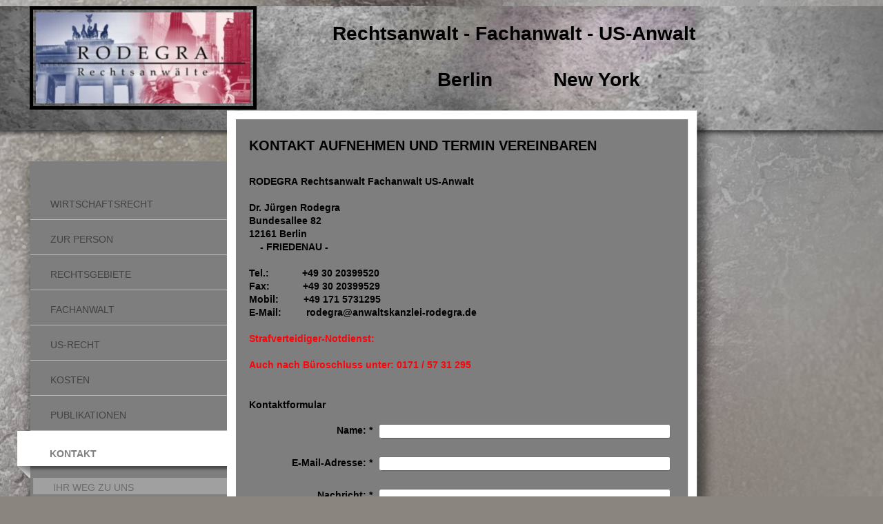

--- FILE ---
content_type: text/html; charset=UTF-8
request_url: https://www.anwaltskanzlei-rodegra.com/kontakt/
body_size: 6551
content:
<!DOCTYPE html>
<html lang="de"  ><head prefix="og: http://ogp.me/ns# fb: http://ogp.me/ns/fb# business: http://ogp.me/ns/business#">
    <meta http-equiv="Content-Type" content="text/html; charset=utf-8"/>
    <meta name="generator" content="IONOS MyWebsite"/>
        
    <link rel="dns-prefetch" href="//cdn.website-start.de/"/>
    <link rel="dns-prefetch" href="//102.mod.mywebsite-editor.com"/>
    <link rel="dns-prefetch" href="https://102.sb.mywebsite-editor.com/"/>
    <link rel="shortcut icon" href="//cdn.website-start.de/favicon.ico"/>
        <title>Kontakt – RODEGRA Rechtsanwalt Fachanwalt US-Anwalt in Berlin</title>
    
    

<meta name="format-detection" content="telephone=no"/>
        <meta name="keywords" content="kontakt aufnehmen, termin vereinbaren, rodegra rechtsanwalt, rodegra, Berlin, USA, Mitte"/>
            <meta name="description" content="Die Kontaktdaten von RODEGRA Rechtsanwalt Fachanwalt US-Anwalt inklusive Telefon und E-Mail"/>
            <meta name="robots" content="index,follow"/>
        <link href="https://www.anwaltskanzlei-rodegra.com/s/style/layout.css?1692289693" rel="stylesheet" type="text/css"/>
    <link href="https://www.anwaltskanzlei-rodegra.com/s/style/main.css?1692289693" rel="stylesheet" type="text/css"/>
    <link href="https://www.anwaltskanzlei-rodegra.com/s/style/font.css?1692289693" rel="stylesheet" type="text/css"/>
    <link href="//cdn.website-start.de/app/cdn/min/group/web.css?1763478093678" rel="stylesheet" type="text/css"/>
<link href="//cdn.website-start.de/app/cdn/min/moduleserver/css/de_DE/common,form,shoppingbasket?1763478093678" rel="stylesheet" type="text/css"/>
    <link href="https://102.sb.mywebsite-editor.com/app/logstate2-css.php?site=358191885&amp;t=1769299892" rel="stylesheet" type="text/css"/>

<script type="text/javascript">
    /* <![CDATA[ */
var stagingMode = '';
    /* ]]> */
</script>
<script src="https://102.sb.mywebsite-editor.com/app/logstate-js.php?site=358191885&amp;t=1769299892"></script>

    <link href="https://www.anwaltskanzlei-rodegra.com/s/style/print.css?1763478093678" rel="stylesheet" media="print" type="text/css"/>
    <script type="text/javascript">
    /* <![CDATA[ */
    var systemurl = 'https://102.sb.mywebsite-editor.com/';
    var webPath = '/';
    var proxyName = '';
    var webServerName = 'www.anwaltskanzlei-rodegra.com';
    var sslServerUrl = 'https://www.anwaltskanzlei-rodegra.com';
    var nonSslServerUrl = 'http://www.anwaltskanzlei-rodegra.com';
    var webserverProtocol = 'http://';
    var nghScriptsUrlPrefix = '//102.mod.mywebsite-editor.com';
    var sessionNamespace = 'DIY_SB';
    var jimdoData = {
        cdnUrl:  '//cdn.website-start.de/',
        messages: {
            lightBox: {
    image : 'Bild',
    of: 'von'
}

        },
        isTrial: 0,
        pageId: 32594    };
    var script_basisID = "358191885";

    diy = window.diy || {};
    diy.web = diy.web || {};

        diy.web.jsBaseUrl = "//cdn.website-start.de/s/build/";

    diy.context = diy.context || {};
    diy.context.type = diy.context.type || 'web';
    /* ]]> */
</script>

<script type="text/javascript" src="//cdn.website-start.de/app/cdn/min/group/web.js?1763478093678" crossorigin="anonymous"></script><script type="text/javascript" src="//cdn.website-start.de/s/build/web.bundle.js?1763478093678" crossorigin="anonymous"></script><script src="//cdn.website-start.de/app/cdn/min/moduleserver/js/de_DE/common,form,shoppingbasket?1763478093678"></script>
<script type="text/javascript" src="https://cdn.website-start.de/proxy/apps/ehei5t/resource/dependencies/"></script><script type="text/javascript">
                    if (typeof require !== 'undefined') {
                        require.config({
                            waitSeconds : 10,
                            baseUrl : 'https://cdn.website-start.de/proxy/apps/ehei5t/js/'
                        });
                    }
                </script><script type="text/javascript" src="//cdn.website-start.de/app/cdn/min/group/pfcsupport.js?1763478093678" crossorigin="anonymous"></script>    <meta property="og:type" content="business.business"/>
    <meta property="og:url" content="https://www.anwaltskanzlei-rodegra.com/kontakt/"/>
    <meta property="og:title" content="Kontakt – RODEGRA Rechtsanwalt Fachanwalt US-Anwalt in Berlin"/>
            <meta property="og:description" content="Die Kontaktdaten von RODEGRA Rechtsanwalt Fachanwalt US-Anwalt inklusive Telefon und E-Mail"/>
                <meta property="og:image" content="https://www.anwaltskanzlei-rodegra.com/s/misc/logo.jpg?t=1767783803"/>
        <meta property="business:contact_data:country_name" content="Deutschland"/>
    <meta property="business:contact_data:street_address" content="Mauerstraße 83/84"/>
    <meta property="business:contact_data:locality" content="Berlin"/>
    
    <meta property="business:contact_data:email" content="rodegra@anwaltskanzlei-rodegra.de"/>
    <meta property="business:contact_data:postal_code" content="10117"/>
    <meta property="business:contact_data:phone_number" content="+49 30 20399520"/>
    <meta property="business:contact_data:fax_number" content="+49 30 20399529"/>
    
<meta property="business:hours:day" content="MONDAY"/><meta property="business:hours:start" content="08:00"/><meta property="business:hours:end" content="21:30"/><meta property="business:hours:day" content="TUESDAY"/><meta property="business:hours:start" content="08:00"/><meta property="business:hours:end" content="21:30"/><meta property="business:hours:day" content="WEDNESDAY"/><meta property="business:hours:start" content="08:00"/><meta property="business:hours:end" content="21:30"/><meta property="business:hours:day" content="THURSDAY"/><meta property="business:hours:start" content="08:00"/><meta property="business:hours:end" content="21:30"/><meta property="business:hours:day" content="FRIDAY"/><meta property="business:hours:start" content="08:00"/><meta property="business:hours:end" content="21:30"/><meta property="business:hours:day" content="SATURDAY"/><meta property="business:hours:start" content="10:00"/><meta property="business:hours:end" content="12:00"/><meta property="business:hours:day" content="SUNDAY"/><meta property="business:hours:start" content="16:00"/><meta property="business:hours:end" content="18:00"/></head>


<body class="body diyBgActive  cc-pagemode-default diy-market-de_DE" data-pageid="32594" id="page-32594">
    
    <div class="diyw">
        <div class="headerBG">
	<div id="header"> 
<style type="text/css" media="all">
.diyw div#emotion-header {
        max-width: 969;
        max-height: 150px;
                background: #eeeeee;
    }

.diyw div#emotion-header-title-bg {
    left: 0%;
    top: 20%;
    width: 0%;
    height: 0%;

    background-color: #FFFFFF;
    opacity: 0.62;
    filter: alpha(opacity = 61.59);
    }
.diyw img#emotion-header-logo {
    left: 0.00%;
    top: 0.00%;
    background: transparent;
            width: 32.20%;
        height: 88.00%;
                border: 5px solid #000000;
        padding: 4px;
        }

.diyw div#emotion-header strong#emotion-header-title {
    left: 5%;
    top: 20%;
    color: #000000;
        font: normal bold 28px/120% Arial, Helvetica, sans-serif;
}

.diyw div#emotion-no-bg-container{
    max-height: 150px;
}

.diyw div#emotion-no-bg-container .emotion-no-bg-height {
    margin-top: 15.48%;
}
</style>
<div id="emotion-header" data-action="loadView" data-params="active" data-imagescount="0">
            <img src="https://www.anwaltskanzlei-rodegra.com/s/img/emotionheader.gif?1398287342.969.150px" id="emotion-header-img" alt=""/>
            
        <div id="ehSlideshowPlaceholder">
            <div id="ehSlideShow">
                <div class="slide-container">
                                </div>
            </div>
        </div>


        <script type="text/javascript">
        //<![CDATA[
                diy.module.emotionHeader.slideShow.init({ slides: [] });
        //]]>
        </script>

    
                        <a href="https://www.anwaltskanzlei-rodegra.com/">
        
                    <img id="emotion-header-logo" src="https://www.anwaltskanzlei-rodegra.com/s/misc/logo.jpg?t=1767783804" alt=""/>
        
                    </a>
            
                  	<div id="emotion-header-title-bg"></div>
    
            <strong id="emotion-header-title" style="text-align: left">Rechtsanwalt - Fachanwalt - US-Anwalt

                   Berlin           New York</strong>
                    <div class="notranslate">
                <svg xmlns="http://www.w3.org/2000/svg" version="1.1" id="emotion-header-title-svg" viewBox="0 0 969 150" preserveAspectRatio="xMinYMin meet"><text style="font-family:Arial, Helvetica, sans-serif;font-size:28px;font-style:normal;font-weight:bold;fill:#000000;line-height:1.2em;"><tspan x="0" style="text-anchor: start" dy="0.95em">Rechtsanwalt - Fachanwalt - US-Anwalt</tspan><tspan x="0" style="text-anchor: start" dy="1.2em"> </tspan><tspan x="0" style="text-anchor: start" dy="1.2em">                   Berlin           New York</tspan></text></svg>
            </div>
            
    
    <script type="text/javascript">
    //<![CDATA[
    (function ($) {
        function enableSvgTitle() {
                        var titleSvg = $('svg#emotion-header-title-svg'),
                titleHtml = $('#emotion-header-title'),
                emoWidthAbs = 969,
                emoHeightAbs = 150,
                offsetParent,
                titlePosition,
                svgBoxWidth,
                svgBoxHeight;

                        if (titleSvg.length && titleHtml.length) {
                offsetParent = titleHtml.offsetParent();
                titlePosition = titleHtml.position();
                svgBoxWidth = titleHtml.width();
                svgBoxHeight = titleHtml.height();

                                titleSvg.get(0).setAttribute('viewBox', '0 0 ' + svgBoxWidth + ' ' + svgBoxHeight);
                titleSvg.css({
                   left: Math.roundTo(100 * titlePosition.left / offsetParent.width(), 3) + '%',
                   top: Math.roundTo(100 * titlePosition.top / offsetParent.height(), 3) + '%',
                   width: Math.roundTo(100 * svgBoxWidth / emoWidthAbs, 3) + '%',
                   height: Math.roundTo(100 * svgBoxHeight / emoHeightAbs, 3) + '%'
                });

                titleHtml.css('visibility','hidden');
                titleSvg.css('visibility','visible');
            }
        }

        
            var posFunc = function($, overrideSize) {
                var elems = [], containerWidth, containerHeight;
                                    elems.push({
                        selector: '#emotion-header-title',
                        overrideSize: true,
                        horPos: 99.43,
                        vertPos: 42.86                    });
                    lastTitleWidth = $('#emotion-header-title').width();
                                                elems.push({
                    selector: '#emotion-header-title-bg',
                    horPos: 17,
                    vertPos: 22                });
                                
                containerWidth = parseInt('969');
                containerHeight = parseInt('150');

                for (var i = 0; i < elems.length; ++i) {
                    var el = elems[i],
                        $el = $(el.selector),
                        pos = {
                            left: el.horPos,
                            top: el.vertPos
                        };
                    if (!$el.length) continue;
                    var anchorPos = $el.anchorPosition();
                    anchorPos.$container = $('#emotion-header');

                    if (overrideSize === true || el.overrideSize === true) {
                        anchorPos.setContainerSize(containerWidth, containerHeight);
                    } else {
                        anchorPos.setContainerSize(null, null);
                    }

                    var pxPos = anchorPos.fromAnchorPosition(pos),
                        pcPos = anchorPos.toPercentPosition(pxPos);

                    var elPos = {};
                    if (!isNaN(parseFloat(pcPos.top)) && isFinite(pcPos.top)) {
                        elPos.top = pcPos.top + '%';
                    }
                    if (!isNaN(parseFloat(pcPos.left)) && isFinite(pcPos.left)) {
                        elPos.left = pcPos.left + '%';
                    }
                    $el.css(elPos);
                }

                // switch to svg title
                enableSvgTitle();
            };

                        var $emotionImg = jQuery('#emotion-header-img');
            if ($emotionImg.length > 0) {
                // first position the element based on stored size
                posFunc(jQuery, true);

                // trigger reposition using the real size when the element is loaded
                var ehLoadEvTriggered = false;
                $emotionImg.one('load', function(){
                    posFunc(jQuery);
                    ehLoadEvTriggered = true;
                                        diy.module.emotionHeader.slideShow.start();
                                    }).each(function() {
                                        if(this.complete || typeof this.complete === 'undefined') {
                        jQuery(this).load();
                    }
                });

                                noLoadTriggeredTimeoutId = setTimeout(function() {
                    if (!ehLoadEvTriggered) {
                        posFunc(jQuery);
                    }
                    window.clearTimeout(noLoadTriggeredTimeoutId)
                }, 5000);//after 5 seconds
            } else {
                jQuery(function(){
                    posFunc(jQuery);
                });
            }

                        if (jQuery.isBrowser && jQuery.isBrowser.ie8) {
                var longTitleRepositionCalls = 0;
                longTitleRepositionInterval = setInterval(function() {
                    if (lastTitleWidth > 0 && lastTitleWidth != jQuery('#emotion-header-title').width()) {
                        posFunc(jQuery);
                    }
                    longTitleRepositionCalls++;
                    // try this for 5 seconds
                    if (longTitleRepositionCalls === 5) {
                        window.clearInterval(longTitleRepositionInterval);
                    }
                }, 1000);//each 1 second
            }

            }(jQuery));
    //]]>
    </script>

    </div>
 </div>
</div>
<div id="container">
	<div id="content">
		<div class="contentHead"></div>
		<div id="mainContent"> 
        <div id="content_area">
        	<div id="content_start"></div>
        	
        
        <div id="matrix_33854" class="sortable-matrix" data-matrixId="33854"><div class="n module-type-header diyfeLiveArea "> <h1><span class="diyfeDecoration">Kontakt aufnehmen und Termin vereinbaren</span></h1> </div><div class="n module-type-text diyfeLiveArea "> <p> </p>
<p><strong>RODEGRA Rechtsanwalt Fachanwalt US-Anwalt</strong></p>
<p> </p>
<p><strong>Dr. Jürgen Rodegra</strong></p>
<p><b>Bundesallee 82</b></p>
<p><strong>12161 Berlin</strong></p>
<p><strong>    - FRIEDENAU -</strong></p>
<p> </p>
<p><strong>Tel.:            +49 30 20399520</strong></p>
<p><strong>Fax:            +49 30 20399529</strong></p>
<p><strong>Mobil:         +49 171 5731295</strong></p>
<p><strong>E-Mail:         rodegra@anwaltskanzlei-rodegra.de</strong></p>
<p> </p>
<p><span style="color: #fd040a;"><strong>Strafverteidiger-Notdienst:</strong></span></p>
<p> </p>
<p><strong><span style="color: #fd040a;">Auch nach Büroschluss unter: 0171 / 57 31 295</span></strong></p>
<p><strong>                                                     
                           </strong></p> </div><div class="n module-type-googlemaps diyfeLiveArea "> 
            <a style="display:block;" href="https://www.google.com/maps/search/?api=1&amp;channel=mws-visit&amp;hl=de-DE&amp;query=52.508800,13.388490" target="_blank">            
            <img id="map_image_4088944" style="margin:auto; max-width:100%;" height="400" data-src="https://maps.googleapis.com/maps/api/staticmap?channel=mws-visit&amp;language=de_DE&amp;center=52.471297766195%2C13.3278965&amp;zoom=16&amp;size=608x400&amp;maptype=roadmap&amp;client=gme-11internet&amp;markers=52.508800,13.388490&amp;markers=52.469546,13.327896&amp;signature=7vjnI36Uaz0Z78r6u9WVitepP-U=" src="" alt=""/>
                 
        </a>
        <script type="text/javascript">
            /* <![CDATA[ */
            var lazyload = function () {
                var mapImage = jQuery('#map_image_4088944');

                var windowTop = jQuery(window).scrollTop();
                var windowBottom = windowTop + jQuery(window).height();

                var mapTop = mapImage.offset().top;
                var mapBottom = mapTop + mapImage.height();

                if ((mapImage.attr('src') === '') && (windowTop <= mapBottom) && (windowBottom >= mapTop)) {
                    mapImage.attr('src', mapImage.data('src'));
                    mapImage.removeData('src');
                    mapImage.removeAttr('height');
                }
            };
            jQuery(document).ready(lazyload);
            jQuery(window).scroll(lazyload);
            /* ]]> */
        </script>
     </div><div class="n module-type-remoteModule-form diyfeLiveArea ">             <div id="modul_164762_content"><div id="NGH164762__main">
<div class="form-success">
    <div class="h1">
        Ihre Formularnachricht wurde erfolgreich versendet.    </div>
    <div class="form-success-text">
        Sie haben folgende Daten eingegeben:    </div>
    <br/>
    <div class="form-success-content">

    </div>
</div>

<div class="form-headline">
    <strong>Kontaktformular</strong>
    <br/><br/>
</div>

<div class="form-errors">
    <div class="form-errors-title">
        Bitte korrigieren Sie Ihre Eingaben in den folgenden Feldern:    </div>
    <ul> </ul>
</div>

<div class="form-error-send error">
    <div class="form-errors-title">
        Beim Versenden des Formulars ist ein Fehler aufgetreten. Bitte versuchen Sie es später noch einmal.    </div>
</div>

<form class="nform" data-form-id="164762">

    <div class="form-item-zone form-item-zone-text">

        <div class="form-item form-item-first form-item-text ">
            <label for="mod-form-164762-text-333061">
                <span>Name:</span> *            </label>
            <input class="single" data-field-required="true" data-field-id="333061" type="text" id="mod-form-164762-text-333061" name="mod-form-164762-text-333061"/>
        </div>
    
        <div class="form-item form-item-text ">
            <label for="mod-form-164762-text-333064">
                <span>E-Mail-Adresse:</span> *            </label>
            <input class="single" data-field-email="true" data-field-required="true" data-field-id="333064" type="text" id="mod-form-164762-text-333064" name="mod-form-164762-text-333064"/>
        </div>
    </div><div class="form-item-zone form-item-zone-checkbox">
</div><div class="form-item-zone form-item-zone-textarea">

        <div class="form-item form-item-first form-item-textarea ">
            <label for="mod-form-164762-textarea-333069">
                <span>Nachricht:</span> *            </label>
            <textarea data-field-required="true" data-field-id="333069" id="mod-form-164762-textarea-333069" name="mod-form-164762-textarea-333069"></textarea>
        </div>
    </div>
                        <label><strong>Captcha (Spam-Schutz-Code):  *</strong></label>
            <div id="cap-container-b127c4afb622cba30d8b5c1bb8407bc8">
            </div>

            <script>
                jQuery(function() {
                    window.diy.ux.Cap2.create(jQuery('#cap-container-b127c4afb622cba30d8b5c1bb8407bc8'), 'b127c4afb622cba30d8b5c1bb8407bc8');
                });
            </script>
                <br/>

    
    
    
        
        <p class="note">
        <strong class="alert">Hinweis</strong>:
        Felder, die mit <em>*</em> bezeichnet sind, sind Pflichtfelder.</p>
        
    
    <input type="submit" name="mod-form-submit" value="Formular senden"/>
    </form>
</div>
</div><script>/* <![CDATA[ */var __NGHModuleInstanceData164762 = __NGHModuleInstanceData164762 || {};__NGHModuleInstanceData164762.server = 'http://102.mod.mywebsite-editor.com';__NGHModuleInstanceData164762.data_web = {};var m = mm[164762] = new Form(164762,2035,'form');if (m.initView_main != null) m.initView_main();/* ]]> */</script>
         </div><div class="n module-type-text diyfeLiveArea "> <p> </p>
<p> </p> </div></div>
        
        
        </div> </div>
		<div class="contentFoot"></div>
		<div id="footer"> <div id="contentfooter">
    <div class="leftrow">
                        <a rel="nofollow" href="javascript:window.print();">
                    <img class="inline" height="14" width="18" src="//cdn.website-start.de/s/img/cc/printer.gif" alt=""/>
                    Druckversion                </a> <span class="footer-separator">|</span>
                <a href="https://www.anwaltskanzlei-rodegra.com/sitemap/">Sitemap</a>
                        <br/> © RODEGRA Rechtsanwalt Fachanwalt US-Anwalt
            </div>
    <script type="text/javascript">
        window.diy.ux.Captcha.locales = {
            generateNewCode: 'Neuen Code generieren',
            enterCode: 'Bitte geben Sie den Code ein'
        };
        window.diy.ux.Cap2.locales = {
            generateNewCode: 'Neuen Code generieren',
            enterCode: 'Bitte geben Sie den Code ein'
        };
    </script>
    <div class="rightrow">
                    <span class="loggedout">
                <a rel="nofollow" id="login" href="https://login.1and1-editor.com/358191885/www.anwaltskanzlei-rodegra.com/de?pageId=32594">
                    Login                </a>
            </span>
                
                <span class="loggedin">
            <a rel="nofollow" id="logout" href="https://102.sb.mywebsite-editor.com/app/cms/logout.php">Logout</a> <span class="footer-separator">|</span>
            <a rel="nofollow" id="edit" href="https://102.sb.mywebsite-editor.com/app/358191885/32594/">Seite bearbeiten</a>
        </span>
    </div>
</div>
            <div id="loginbox" class="hidden">
                <script type="text/javascript">
                    /* <![CDATA[ */
                    function forgotpw_popup() {
                        var url = 'https://passwort.1und1.de/xml/request/RequestStart';
                        fenster = window.open(url, "fenster1", "width=600,height=400,status=yes,scrollbars=yes,resizable=yes");
                        // IE8 doesn't return the window reference instantly or at all.
                        // It may appear the call failed and fenster is null
                        if (fenster && fenster.focus) {
                            fenster.focus();
                        }
                    }
                    /* ]]> */
                </script>
                                <img class="logo" src="//cdn.website-start.de/s/img/logo.gif" alt="IONOS" title="IONOS"/>

                <div id="loginboxOuter"></div>
            </div>
        
 </div>
	</div>
	<div class="navigationHead"></div>
	<div id="navigation"> <div class="webnavigation"><ul id="mainNav1" class="mainNav1"><li class="navTopItemGroup_1"><a data-page-id="2243794" href="https://www.anwaltskanzlei-rodegra.com/" class="level_1"><span>Wirtschaftsrecht</span></a></li><li class="navTopItemGroup_2"><a data-page-id="32591" href="https://www.anwaltskanzlei-rodegra.com/zur-person/" class="level_1"><span>Zur Person</span></a></li><li class="navTopItemGroup_3"><a data-page-id="32586" href="https://www.anwaltskanzlei-rodegra.com/rechtsgebiete/" class="level_1"><span>Rechtsgebiete</span></a></li><li class="navTopItemGroup_4"><a data-page-id="2222935" href="https://www.anwaltskanzlei-rodegra.com/fachanwalt/" class="level_1"><span>Fachanwalt</span></a></li><li class="navTopItemGroup_5"><a data-page-id="423576" href="https://www.anwaltskanzlei-rodegra.com/us-recht/" class="level_1"><span>US-Recht</span></a></li><li class="navTopItemGroup_6"><a data-page-id="32592" href="https://www.anwaltskanzlei-rodegra.com/kosten/" class="level_1"><span>Kosten</span></a></li><li class="navTopItemGroup_7"><a data-page-id="32593" href="https://www.anwaltskanzlei-rodegra.com/publikationen/" class="level_1"><span>Publikationen</span></a></li><li class="navTopItemGroup_8"><a data-page-id="32594" href="https://www.anwaltskanzlei-rodegra.com/kontakt/" class="current level_1"><span>Kontakt</span></a></li><li><ul id="mainNav2" class="mainNav2"><li class="navTopItemGroup_8"><a data-page-id="32595" href="https://www.anwaltskanzlei-rodegra.com/kontakt/ihr-weg-zu-uns/" class="level_2"><span>Ihr Weg zu uns</span></a></li></ul></li><li class="navTopItemGroup_9"><a data-page-id="1060123" href="https://www.anwaltskanzlei-rodegra.com/notdienst/" class="level_1"><span>Notdienst</span></a></li><li class="navTopItemGroup_10"><a data-page-id="32596" href="https://www.anwaltskanzlei-rodegra.com/impressum/" class="level_1"><span>Impressum</span></a></li><li class="navTopItemGroup_11"><a data-page-id="409141" href="https://www.anwaltskanzlei-rodegra.com/english/" class="level_1"><span>English</span></a></li><li class="navTopItemGroup_12"><a data-page-id="713058" href="https://www.anwaltskanzlei-rodegra.com/gästebuch/" class="level_1"><span>Gästebuch</span></a></li></ul></div> </div>
	<div class="navigationFoot"></div>
</div>
    </div>

    
    </body>


<!-- rendered at Wed, 07 Jan 2026 12:03:24 +0100 -->
</html>


--- FILE ---
content_type: text/css
request_url: https://www.anwaltskanzlei-rodegra.com/s/style/layout.css?1692289693
body_size: 1283
content:

body 
{
	margin: 0;
	padding: 0;
	background: #8a857f url(https://www.anwaltskanzlei-rodegra.com/s/img/background.jpg) top left no-repeat;
}



.diyw .altcolor {
	background-color: #;
}



body .diyw
{
	color: #2a2927;
	font-family: Arial, Helvetica, sans-serif;
	font-size: 14px;
}
.diyw p,.diyw td {
	color: #2a2927;
	font-family: Arial, Helvetica, sans-serif;
	font-size: 14px;
}

.diyw h1, .diyw h2, .diyw h3 {
	text-transform: uppercase;
	font-size: 18px;
	font-weight: bold;
}

.diyw h1 {
	color: #afafaf;
}

.diyw h2 {
	color: #565552;
}

.diyw h3 {
	color: #afafaf;
	font-size: 14px;
	font-weight: normal;
}

.diyw p {
}

.diyw a,
.diyw a:link,
.diyw a:visited {
	color: #d0cec9;
	text-decoration: underline;
}

.diyw a:hover,
.diyw a:focus {
	text-decoration: none;
}

.diyw div.hr {
	border-color: #2a2927;
}


.diyw img, .diyw a img {
	border: 0;
}

.diyw img {
	display: block;
}


.diyw .c {
	clear: both;
}


.diyw #container {
	width: 1038px;
}


.diyw .headerBG{
	background: url(https://www.anwaltskanzlei-rodegra.com/s/img/header_float_rechts.png) top left repeat-x;
	height: 200px;
	margin-top: 9px;
}

.diyw #header {
	background: url(https://www.anwaltskanzlei-rodegra.com/s/img/header_von_links.png) top left no-repeat;
	height: 150px;
	width: 100%;
	padding-bottom: 50px;
}


.diyw #header #emotion-header {
	background: transparent;
	width: 967px;
	height: 150px;
	margin-left: 43px;
}


.diyw #header #emotion-header-img {
	visibility: hidden;
}


.diyw #header #emotion-header-title {
}


.diyw #navigation {
	background: url(https://www.anwaltskanzlei-rodegra.com/s/img/navi-bg_center.png) top right repeat-y;
	width: 356px;
}

.diyw .navigationHead{
	background: url(https://www.anwaltskanzlei-rodegra.com/s/img/navi-bg_top.png) bottom right no-repeat;
	width: 329px;
	height: 34px;
	padding-top: 25px;
}

.diyw .navigationFoot{
	background: url(https://www.anwaltskanzlei-rodegra.com/s/img/navi-bg_bottom.png) bottom right no-repeat;
	width: 356px;
	height: 58px;
}

.diyw #mainNav1,
.diyw #mainNav2,
.diyw #mainNav3 {
	list-style: none;
	padding: 0;
	margin: 0;
	word-wrap: break-word;
}


.diyw #mainNav1 {
	width: 285px;
	padding-left: 44px;
}

.diyw #mainNav1 li {
	*display: inline; 
}

.diyw #mainNav1 a,
.diyw #mainNav1 a:link,
.diyw #mainNav1 a:visited {
	color: #434343;
	height: 50px;
	border-bottom: 1px solid #bababa;
	text-decoration: none;
	text-transform: uppercase;
	display: block;
	background: url(https://www.anwaltskanzlei-rodegra.com/s/img/navi1_inaktiv.png) top left no-repeat;
	position: relative;
}

.diyw #mainNav1 a:hover,
.diyw #mainNav1 a:active,
.diyw #mainNav1 a:focus{
	font-weight: bold;
	color: #7e7e7e;
	background: #969696;
}

.diyw #mainNav1 a.current,
.diyw #mainNav1 a.parent {
	font-weight: bold;
	color: #7e7e7e;
	background: url(https://www.anwaltskanzlei-rodegra.com/s/img/navi1_aktiv.png) top left no-repeat;
	margin-left: -20px;
	padding-bottom: 18px;
	border: none;
}

.diyw #mainNav1 a span{
	position: absolute;
	bottom: 12px;
	left: 29px;
}

.diyw #mainNav1 a.current span,
.diyw #mainNav1 a.parent span{
	bottom: 25px;
	left: 48px;
}


.diyw #mainNav2 a,
.diyw #mainNav2 a:link,
.diyw #mainNav2 a:visited {
	color: #6a6c6c;
	border: none;
	height: 19px;
	background: url(https://www.anwaltskanzlei-rodegra.com/s/img/navi2_inaktiv.png) top left no-repeat;
	padding: 5px 0 0 33px;
}

.diyw #mainNav2 a:hover {
	font-weight: bold;
}

.diyw #mainNav2 a:active,
.diyw #mainNav2 a:focus,
.diyw #mainNav2 a.current,
.diyw #mainNav2 a.parent {
	background: url(https://www.anwaltskanzlei-rodegra.com/s/img/navi2_aktiv.png) top left no-repeat;
	margin: 0;
	padding-bottom: 0;
}

.diyw #mainNav2 a span{
	position: static;
}


.diyw #mainNav3 a,
.diyw #mainNav3 a:link,
.diyw #mainNav3 a:visited {
	color: #9c9b9b;
	background: url(https://www.anwaltskanzlei-rodegra.com/s/img/navi3_inaktiv.png) top left no-repeat;
	padding-left: 47px;
}

.diyw #mainNav3 a:hover {
	font-weight: bold;
}

.diyw #mainNav3 a:active,
.diyw #mainNav3 a:focus,
.diyw #mainNav3 a.current {
	background: url(https://www.anwaltskanzlei-rodegra.com/s/img/navi3_aktiv.png) top left no-repeat;
}


.diyw div#container div#content {
	position: absolute;
	top: 160px;
	left: 329px;
	width: 709px;
	z-index: 1;
}

.diyw .contentHead{
	background: url(https://www.anwaltskanzlei-rodegra.com/s/img/content_top.png) top left no-repeat;
	height: 32px;
	width: 709px;
}

.diyw #mainContent {
	background: url(https://www.anwaltskanzlei-rodegra.com/s/img/content_center_float.png) top left repeat-y;
	padding: 0 54px 0 27px;
	min-height: 600px;
}

.diyw .contentFoot {
	background: url(https://www.anwaltskanzlei-rodegra.com/s/img/content_bottom.png) top left no-repeat;
	height: 46px;
	width: 709px;
}


.diyw #subContent {
}


.diyw #footer {
	padding: 20px 41px 20px 20px;
	color: #fff;
}

.diyw #footer a{
	color: #fff;
}
